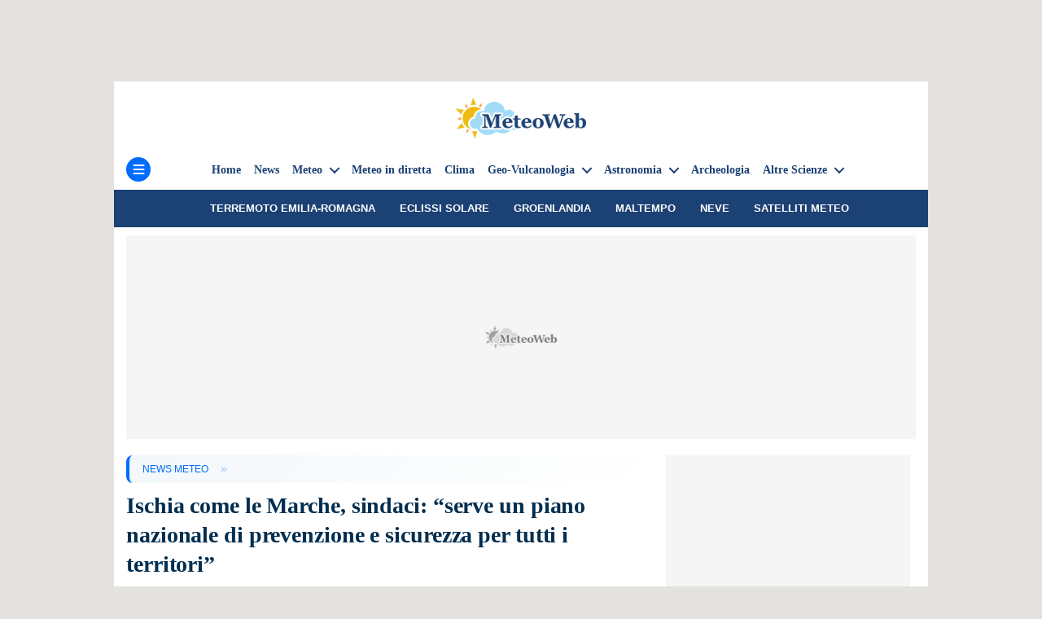

--- FILE ---
content_type: application/javascript
request_url: https://boot.pbstck.com/v1/adm/2b341ad2-a826-46bf-a75a-5e3764470430
body_size: 1216
content:
!function(){var s='https://cdn-adm.pbstck.com/kleanads/js/kleanads-2512181551.js';var e,n,t;e=document,n=JSON.stringify({...{"tagId":"2b341ad2-a826-46bf-a75a-5e3764470430","adCallTimeout":3000,"configUrl":"https://cdn-adm.pbstck.com","screenSizeBreakpoints":[{"size":0,"device":"mobile"},{"size":768,"device":"desktop"}],"metricThrottling":false,"networkId":5196,"context":[{"key":"website","defaultValue":"","otherValues":["calciomercato.com","cds","goal","goal.com","mw","sw","transfermarkt","ts","ilbianconero.com"]},{"key":"section","defaultValue":"","otherValues":["altrisport","altro","atalanta","calcio","calciomercato","foto","goldenboy","homepage","hp","indivisa","inter","lazio","live","livescore","motori","news","poker","primarytag","pronostici","roma","scommesse","seriea","special","ssc napoli","test","test-1","test-10","test-11","test-12","test-13","test-14","test-2","test-3","test-4","test-5","test-6","test-7","test-8","test-9","video"]},{"key":"device","defaultValue":"","otherValues":["mobile","desktop"]},{"key":"publisher","defaultValue":"","otherValues":["cw"]},{"key":"preview","defaultValue":"","otherValues":["gumgum","invibes","ogury"]},{"key":"sport","defaultValue":"","otherValues":["poker","volley"]}],"pubstackDeclarationTargetingKeys":[],"priceRuleBuckets":[{"max":"0.60","increment":"0.01"},{"max":"1.00","increment":"0.02"},{"max":"3.50","increment":"0.05"},{"max":"6.00","increment":"0.25"},{"max":"10.00","increment":"1.00"},{"max":"20.00","increment":"5.00"}],"globalRefreshConfig":{"prebidOrderIds":[3267331676,3267331802,3483556272,3481535470]},"pocOverrides":{"useNodeTrafficForAdUnits":{"scope":"all"},"refreshAlwaysInViewAdUnitNames":["mobile_bot","skin","mobile_bot_Transfermarkt"],"refreshBehaviorOnEmpty":"continue","externalAdServer":{"scope":["preroll","postroll"]},"convertToInstreamAdUnits":{"preroll":{"instreamParams":{"vast":{"sz":"640x480","vpos":"preroll"}}},"postroll":{"instreamParams":{"vast":{"sz":"640x480","vpos":"postroll"}}}}},"stacks":[{"scopeId":"41f3f284-0607-48fe-b72f-2e9b1ef8308b","stackName":"Default","siteId":"2b341ad2-a826-46bf-a75a-5e3764470430","stackId":"3939901f-9f6e-43d1-936a-62faa8f37f3d","versions":[{"version":102,"ratio":100}],"conditions":null,"priority":null}],"extraScripts":[],"multiformat":{"bidders":["adagio","appnexus","criteo"]}}, "newPrebidUrl": 'https://cdn-adm.pbstck.com/kleanads-prebid/10.18.0-91fdf573f6f6e467e35aba1a52e0c96c4609082f.js',"kleanadsVersion": s.split('kleanads-')[1].slice(0, -3)}),(t=new XMLHttpRequest).onreadystatechange=function(){if(4===this.readyState&&200===this.status){var i=e.createElement("script");i.type="text/javascript",i.innerHTML="(function(){ "+t.responseText+"; window._pbstckKleanAds.initKleanAds("+n+"); })();",(e.head||e.documentElement).appendChild(i)}},t.onerror=function(){},t.open("GET",s,!0),t.send()}();